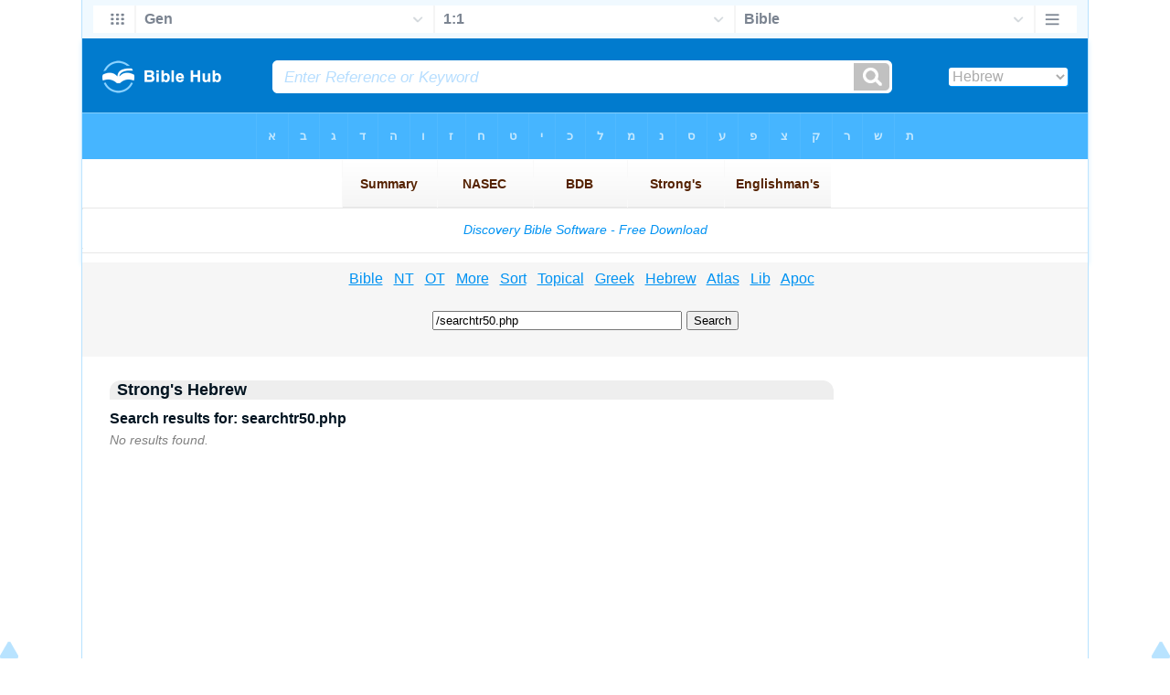

--- FILE ---
content_type: text/html; charset=UTF-8
request_url: https://biblescan.com/searchhebrew.php?q=/searchtr50.php
body_size: 10769
content:
<!DOCTYPE html PUBLIC "-//W3C//DTD XHTML 1.0 Transitional//EN" "http://www.w3.org/TR/xhtml1/DTD/xhtml1-transitional.dtd"><html xmlns="http://www.w3.org/1999/xhtml"><head><meta http-equiv="Content-Type" content="text/html; charset=utf-8" /><meta name="viewport" content="width=device-width, initial-scale=1"><title>Strong's Hebrew Search:
/searchtr50.php</title><link rel="stylesheet" href="/5003.css" type="text/css" media="Screen" /><link media="handheld, only screen and (max-width: 4800px), only screen and (max-device-width: 4800px)" href="/4803.css" type="text/css" rel="stylesheet" /><link media="handheld, only screen and (max-width: 1550px), only screen and (max-device-width: 1550px)" href="/1553.css" type="text/css" rel="stylesheet" /><link media="handheld, only screen and (max-width: 1250px), only screen and (max-device-width: 1250px)" href="/1253.css" type="text/css" rel="stylesheet" /><link media="handheld, only screen and (max-width: 1050px), only screen and (max-device-width: 1050px)" href="/1053.css" type="text/css" rel="stylesheet" /><link media="handheld, only screen and (max-width: 900px), only screen and (max-device-width: 900px)" href="/903.css" type="text/css" rel="stylesheet" /><link media="handheld, only screen and (max-width: 800px), only screen and (max-device-width: 800px)" href="/803.css" type="text/css" rel="stylesheet" /><link media="handheld, only screen and (max-width: 575px), only screen and (max-device-width: 575px)" href="/503.css" type="text/css" rel="stylesheet" /><link media="handheld, only screen and (max-height: 450px), only screen and (max-device-height: 450px)" href="/h453.css" type="text/css" rel="stylesheet" /><link rel="stylesheet" href="/print.css" type="text/css" media="Print" /><style type="text/css">


</style></head><body><div id="fx"><table width="100%" border="0" cellspacing="0" cellpadding="0" id="fx2"><tr><td><iframe width="100%" height="30" scrolling="no" src="//biblehub.com/vmenus/genesis/1-1.htm" align="left" frameborder="0"></iframe></td></tr></table></div><div id="blnk"></div>
<table width="100%" border="0" cellspacing="0" cellpadding="0">
  <tr>
    <td><div align="center">
      <table width="100%" border="0" cellspacing="0" cellpadding="0" class="maintable"><tr><td><div id="fx5"><table width="100%" border="0" cellspacing="0" cellpadding="0" id="fx6"><tr><td><iframe width="100%" height="245" scrolling="no" src="//biblehu.com/bmstrongs/hebrew/1.htm" frameborder="0"></iframe></td>
                  </tr>
                </table>
              </div></td>
        </tr>
      </table>
    </div><div align="center">
      <table width="100%" border="0" cellspacing="0" cellpadding="0" class="maintable3">
        <tr>
          <td><div id="movebox2">  <table border="0" cellpadding="7" cellspacing="0" width="100%">
                  <tr width="100%" align="center">
                    <td valign="middle" align="center" width="100%" bgcolor="#f6f6f6"><form action="//biblescan.com/searchhebrew.php" method="get" name="searchbox" target="_top" id="searchbox">
<font><a href="//biblescan.com/search.php?q=/searchtr50.php" style="text-decoration:underline;" title="Bible Search">Bible</a> &nbsp; <a href="//biblescan.com/searchnt.php?q=/searchtr50.php" style="text-decoration:underline;" title="New Testament Search">NT</a> &nbsp; <a href="//biblescan.com/searchot.php?q=/searchtr50.php" style="text-decoration:underline;" title="Old Testament Search">OT</a> &nbsp; <a href="//biblescan.com/searchmore.php?q=/searchtr50.php" style="text-decoration:underline;" title="Show More Results">More</a> &nbsp; <a href="//biblescan.com/searchvs.php?q=/searchtr50.php" style="text-decoration:underline;" title="Sort by Verse">Sort</a> &nbsp; <a href="//biblescan.com/searchtopical.php?q=/searchtr50.php" style="text-decoration:underline;" title="Topical Search">Topical</a> &nbsp; <a href="//biblescan.com/searchgreek.php?q=/searchtr50.php" style="text-decoration:underline;" title="NT Greek Search">Greek</a> &nbsp; <a href="//biblescan.com/searchhebrew.php?q=/searchtr50.php" style="text-decoration:underline;" title="OT Hebrew Search">Hebrew</a> &nbsp; <a href="//biblescan.com/searchatlas.php?q=/searchtr50.php" style="text-decoration:underline;" title="Atlas Search">Atlas</a> &nbsp; <a href="//biblescan.com/searchlibrary.php?q=/searchtr50.php" style="text-decoration:underline;" title="Library Search">Lib</a> &nbsp; <a href="//biblescan.com/searchapocrypha.php?q=/searchtr50.php" style="text-decoration:underline;" title="Apocrypha Search">Apoc</a> &nbsp; 
<br /><br />
</font><font size="+1">
                      <input type="text" name="q" size="32" maxlength="256" value="/searchtr50.php" />
                        </font><font>
                        <input type="submit" value="Search" />
                       
 </font>
                    </form><br /></td>
                  </tr>
                </table>
              <table width="100%" border="0" cellspacing="0" cellpadding="0">
                  <tr>
                    <td><div id="leftbox">
                      <div class="vheading2">Strong's Hebrew</div>
<!DOCTYPE html PUBLIC "-//W3C//DTD XHTML 1.0 Transitional//EN"
    "http://www.w3.org/TR/xhtml1/DTD/xhtml1-transitional.dtd">
<!-- 
This is the search template file (search_template.html) which contains the layout
to your search page. 

Note that you can not access the search function from this page. Instead, 
you should open or link to the search script, which is a file named "search.php", 
"search.asp", or "search.cgi".
-->
<html xmlns="http://www.w3.org/1999/xhtml">
<head>
<meta http-equiv="content-type" content="text/html; charset=UTF-8" />
	<title>Example Zoom search template page</title>	
	<!-- 
	You can change the fonts, colors, and styles of your search results with the CSS below.
	For some examples and more information on Cascading Style Sheets (CSS), visit our support page at:
	http://www.wrensoft.com/zoom/support/css.html
	-->
	<style type="text/css">
		.highlight { font-weight: bold; }
		.searchheading { font-size: 100%; font-weight: bold;}
		.summary { font-size: 85%; font-style: italic; color: #808080;  margin-top:-20px; line-height:22px;}
		.suggestion { font-size: 100%; }
		.results { font-size: 100%; }
		.category { color: #999999; }
		.sorting { text-align: right; display:none}

		.result_title { font-size: 100%; }		
		.description { font-size: 100%; color: #808080; }
		.context { font-size: 100%; }
		.infoline { font-size: 90%; font-style: normal; color: #db5700;}

		.zoom_searchform { font-size: 100%; }
		.zoom_results_per_page { font-size: 80%; margin-left: 10px; display:none;}
		.zoom_match { font-size: 80%; margin-left: 10px;}				
		.zoom_categories { font-size: 80%; }
		.zoom_categories ul { display: inline; margin: 0px; padding: 0px;}
		.zoom_categories li { display: inline; margin-left: 15px; list-style-type: none; }
		
		.cat_summary ul { margin: 0px; padding: 0px; display: inline; }
		.cat_summary li { display: inline; margin-left: 15px; list-style-type: none; }		
		
		input.zoom_button {  }
		input.zoom_searchbox {  }		
		
		.result_image { float: left; display: block; }
		.result_image img { margin: 10px; width: 80px; border: 0px; }

		.result_block { margin-top: 15px; margin-bottom: 15px; clear: left; }
		.result_altblock { margin-top: 15px; margin-bottom: 15px; clear: left; }
		
		.result_pages { font-size: 100%; display:none;}
		.result_pagescount { font-size: 100%; display:none;}
		
		.searchtime { font-size: 80%; display:none;}
		
		.recommended 
		{ 
			background: #DFFFBF; 
			border-top: 1px dotted #808080; 
			border-bottom: 1px dotted #808080; 
			margin-top: 15px; 
			margin-bottom: 15px; 
		}
		.recommended_heading { float: right; font-weight: bold; }
		.recommend_block { margin-top: 15px; margin-bottom: 15px; clear: left; }		
		.recommend_title { font-size: 100%; }
		.recommend_description { font-size: 100%; color: #008000; }
		.recommend_infoline { font-size: 80%; font-style: normal; color: #808080;}
		.recommend_image { float: left; display: block; }
		.recommend_image img { margin: 10px; width: 80px; border: 0px; }
	</style>		
</head>
<body>
<!-- 
<body onload="if (document.getElementById('zoom_searchbox')) {document.getElementById('zoom_searchbox').focus();}">-->
	<!-- 
	The ZOOMSEARCH tag below marks the place where your search form and search results
	will be inserted when you run the search script. By default, you do not need to place a 
	search form here, the search script will generate one and display it before the search 
	results. 
	
	There are other tags you can add to this page to show/remove different elements from
	the search results. See "Advanced template options" in the Users Guide or Help file
	for more information.
	-->
<!-- 	<h1>Search this site</h1>
	<p>
	Enter one or more keywords to search for using the Zoom Search Engine.<br />
	Note that '*' and '?' wildcards are supported.
	</p>	-->
	<div class="searchheading">Search results for: searchtr50.php<br /><br /></div>
<div class="summary">
No results found.<br />
</div>
<!--Zoom Search Engine Version 8.0.1013 PRO 64-bit-->
<div class="results">
</div>
	
</body>
</html>

<br /><br />
</div>

                        <div id="centbox">
                          <div class="padcent">



</div>
                        </div><div align="center"><div id="mdd"><div class="bot2"><table align="center" width="100%"><tr><td><br /><br /><br /><div align="center"><script type="text/javascript"><!--
google_ad_client = "ca-pub-3753401421161123";
/* 200 x 200 Parallel Bible */
google_ad_slot = "7676643937";
google_ad_width = 200;
google_ad_height = 200;
//-->
</script>
<script type="text/javascript"
src="//pagead2.googlesyndication.com/pagead/show_ads.js">
</script></div><br /><br /><br /></td></tr></table></div></div></div></td></tr></table><iframe width="100%" height="1500" scrolling="no" src="//biblehub.com/botmenubhchapnoad.htm" frameborder="0"></iframe><div id="botleft"><a href="#" onmouseover='botleft.src="/botleftgif.png"' onmouseout='botleft.src="/botleft.png"' title="Top of Page"><img src="/botleft.png" name="botleft" border="0" alt="Top of Page" /></a></div><div id="botright"><a href="#" onmouseover='botright.src="/botrightgif.png"' onmouseout='botright.src="/botright.png"' title="Top of Page"><img src="/botright.png" name="botright" border="0" alt="Top of Page" /></a></div>
<style type="text/css">


</style></td></tr>
      </table>
    </div></td>
  </tr>
</table></body></html>


--- FILE ---
content_type: text/html
request_url: https://biblehub.com/vmenus/genesis/1-1.htm
body_size: 1927
content:
<!DOCTYPE html PUBLIC "-//W3C//DTD XHTML 1.0 Transitional//EN" "http://www.w3.org/TR/xhtml1/DTD/xhtml1-transitional.dtd"><html xmlns="http://www.w3.org/1999/xhtml"><head><meta http-equiv="Content-Type" content="text/html; charset=utf-8" /><meta name="viewport" content="width=device-width; initial-scale=1.0; maximum-scale=1.0; user-scalable=0;"/><title>Genesis 1:1 Menus</title><link rel="stylesheet" href="/c33.css" type="text/css" media="Screen" /><script language="JavaScript">
<!--
function MM_jumpMenu(targ,selObj,restore){ //v3.0
  eval(targ+".location='"+selObj.options[selObj.selectedIndex].value+"'"); if (restore) selObj.selectedIndex=0; }
//-->
</script></head><BODY onLoad="document.select2.reset();"><table width="100%" border="0" cellspacing="0" cellpadding="0"><tr><td><td class="mwid"><table width="100%" border="0" cellspacing="0" cellpadding="0"><tr><td class="ic"><a href="../genesis.htm" class="ic" title="Verse Chooser" target="_top"><img src="/grid2.png" height="28px" width="45px" border="0"></a></td><td class="tb1"><select name="select1" class="drop" onChange="MM_jumpMenu('top',this,0)"><option value="../../genesis/1-1.htm" selected>Gen</option><option value="../../exodus/1-1.htm">Exodus</option><option value="../../leviticus/1-1.htm">Leviticus</option><option value="../../numbers/1-1.htm">Numbers</option><option value="../../deuteronomy/1-1.htm">Deuteronomy</option><option value="../../joshua/1-1.htm">Joshua</option><option value="../../judges/1-1.htm">Judges</option><option value="../../ruth/1-1.htm">Ruth</option><option value="../../1_samuel/1-1.htm">1 Samuel</option><option value="../../2_samuel/1-1.htm">2 Samuel</option><option value="../../1_kings/1-1.htm">1 Kings</option><option value="../../2_kings/1-1.htm">2 Kings</option><option value="../../1_chronicles/1-1.htm">1 Chronicles</option><option value="../../2_chronicles/1-1.htm">2 Chronicles</option><option value="../../ezra/1-1.htm">Ezra</option><option value="../../nehemiah/1-1.htm">Nehemiah</option><option value="../../esther/1-1.htm">Esther</option><option value="../../job/1-1.htm">Job</option><option value="../../psalms/1-1.htm">Psalms</option><option value="../../proverbs/1-1.htm">Proverbs</option><option value="../../ecclesiastes/1-1.htm">Ecclesiastes</option><option value="../../songs/1-1.htm">Song of Solomon</option><option value="../../isaiah/1-1.htm">Isaiah</option><option value="../../jeremiah/1-1.htm">Jeremiah</option><option value="../../lamentations/1-1.htm">Lamentations</option><option value="../../ezekiel/1-1.htm">Ezekiel</option><option value="../../daniel/1-1.htm">Daniel</option><option value="../../hosea/1-1.htm">Hosea</option><option value="../../joel/1-1.htm">Joel</option><option value="../../amos/1-1.htm">Amos</option><option value="../../obadiah/1-1.htm">Obadiah</option><option value="../../jonah/1-1.htm">Jonah</option><option value="../../micah/1-1.htm">Micah</option><option value="../../nahum/1-1.htm">Nahum</option><option value="../../habakkuk/1-1.htm">Habakkuk</option><option value="../../zephaniah/1-1.htm">Zephaniah</option><option value="../../haggai/1-1.htm">Haggai</option><option value="../../zechariah/1-1.htm">Zechariah</option><option value="../../malachi/1-1.htm">Malachi</option><option value="../../matthew/1-1.htm">Matthew</option><option value="../../mark/1-1.htm">Mark</option><option value="../../luke/1-1.htm">Luke</option><option value="../../john/1-1.htm">John</option><option value="../../acts/1-1.htm">Acts</option><option value="../../romans/1-1.htm">Romans</option><option value="../../1_corinthians/1-1.htm">1 Corinthians</option><option value="../../2_corinthians/1-1.htm">2 Corinthians</option><option value="../../galatians/1-1.htm">Galatians</option><option value="../../ephesians/1-1.htm">Ephesians</option><option value="../../philippians/1-1.htm">Philippians</option><option value="../../colossians/1-1.htm">Colossians</option><option value="../../1_thessalonians/1-1.htm">1 Thessalonians</option><option value="../../2_thessalonians/1-1.htm">2 Thessalonians</option><option value="../../1_timothy/1-1.htm">1 Timothy</option><option value="../../2_timothy/1-1.htm">2 Timothy</option><option value="../../titus/1-1.htm">Titus</option><option value="../../philemon/1-1.htm">Philemon</option><option value="../../hebrews/1-1.htm">Hebrews</option><option value="../../james/1-1.htm">James</option><option value="../../1_peter/1-1.htm">1 Peter</option><option value="../../2_peter/1-1.htm">2 Peter</option><option value="../../1_john/1-1.htm">1 John</option><option value="../../2_john/1-1.htm">2 John</option><option value="../../3_john/1-1.htm">3 John</option><option value="../../jude/1-1.htm">Jude</option><option value="../../revelation/1-1.htm">Revelation</option></select></td><td class="tb2"><select name="select2" class="drop2" onChange="MM_jumpMenu('top',this,0)"><option value="../../genesis/1-1.htm" selected>1:1</option><option value="../../genesis/1-2.htm">Genesis 1:2</option><option value="../../genesis/1-3.htm">Genesis 1:3</option><option value="../../genesis/1-4.htm">Genesis 1:4</option><option value="../../genesis/1-5.htm">Genesis 1:5</option><option value="../../genesis/1-6.htm">Genesis 1:6</option><option value="../../genesis/1-7.htm">Genesis 1:7</option><option value="../../genesis/1-8.htm">Genesis 1:8</option><option value="../../genesis/1-9.htm">Genesis 1:9</option><option value="../../genesis/1-10.htm">Genesis 1:10</option><option value="../../genesis/1-11.htm">Genesis 1:11</option><option value="../../genesis/1-12.htm">Genesis 1:12</option><option value="../../genesis/1-13.htm">Genesis 1:13</option><option value="../../genesis/1-14.htm">Genesis 1:14</option><option value="../../genesis/1-15.htm">Genesis 1:15</option><option value="../../genesis/1-16.htm">Genesis 1:16</option><option value="../../genesis/1-17.htm">Genesis 1:17</option><option value="../../genesis/1-18.htm">Genesis 1:18</option><option value="../../genesis/1-19.htm">Genesis 1:19</option><option value="../../genesis/1-20.htm">Genesis 1:20</option><option value="../../genesis/1-21.htm">Genesis 1:21</option><option value="../../genesis/1-22.htm">Genesis 1:22</option><option value="../../genesis/1-23.htm">Genesis 1:23</option><option value="../../genesis/1-24.htm">Genesis 1:24</option><option value="../../genesis/1-25.htm">Genesis 1:25</option><option value="../../genesis/1-26.htm">Genesis 1:26</option><option value="../../genesis/1-27.htm">Genesis 1:27</option><option value="../../genesis/1-28.htm">Genesis 1:28</option><option value="../../genesis/1-29.htm">Genesis 1:29</option><option value="../../genesis/1-30.htm">Genesis 1:30</option><option value="../../genesis/1-31.htm">Genesis 1:31</option><option value="../../genesis/1-31.htm">-----------------------------</option><option value="../../genesis/2-1.htm">Genesis 2</option><option value="../../genesis/3-1.htm">Genesis 3</option><option value="../../genesis/4-1.htm">Genesis 4</option><option value="../../genesis/5-1.htm">Genesis 5</option><option value="../../genesis/6-1.htm">Genesis 6</option><option value="../../genesis/7-1.htm">Genesis 7</option><option value="../../genesis/8-1.htm">Genesis 8</option><option value="../../genesis/9-1.htm">Genesis 9</option><option value="../../genesis/10-1.htm">Genesis 10</option><option value="../../genesis/11-1.htm">Genesis 11</option><option value="../../genesis/12-1.htm">Genesis 12</option><option value="../../genesis/13-1.htm">Genesis 13</option><option value="../../genesis/14-1.htm">Genesis 14</option><option value="../../genesis/15-1.htm">Genesis 15</option><option value="../../genesis/16-1.htm">Genesis 16</option><option value="../../genesis/17-1.htm">Genesis 17</option><option value="../../genesis/18-1.htm">Genesis 18</option><option value="../../genesis/19-1.htm">Genesis 19</option><option value="../../genesis/20-1.htm">Genesis 20</option><option value="../../genesis/21-1.htm">Genesis 21</option><option value="../../genesis/22-1.htm">Genesis 22</option><option value="../../genesis/23-1.htm">Genesis 23</option><option value="../../genesis/24-1.htm">Genesis 24</option><option value="../../genesis/25-1.htm">Genesis 25</option><option value="../../genesis/26-1.htm">Genesis 26</option><option value="../../genesis/27-1.htm">Genesis 27</option><option value="../../genesis/28-1.htm">Genesis 28</option><option value="../../genesis/29-1.htm">Genesis 29</option><option value="../../genesis/30-1.htm">Genesis 30</option><option value="../../genesis/31-1.htm">Genesis 31</option><option value="../../genesis/32-1.htm">Genesis 32</option><option value="../../genesis/33-1.htm">Genesis 33</option><option value="../../genesis/34-1.htm">Genesis 34</option><option value="../../genesis/35-1.htm">Genesis 35</option><option value="../../genesis/36-1.htm">Genesis 36</option><option value="../../genesis/37-1.htm">Genesis 37</option><option value="../../genesis/38-1.htm">Genesis 38</option><option value="../../genesis/39-1.htm">Genesis 39</option><option value="../../genesis/40-1.htm">Genesis 40</option><option value="../../genesis/41-1.htm">Genesis 41</option><option value="../../genesis/42-1.htm">Genesis 42</option><option value="../../genesis/43-1.htm">Genesis 43</option><option value="../../genesis/44-1.htm">Genesis 44</option><option value="../../genesis/45-1.htm">Genesis 45</option><option value="../../genesis/46-1.htm">Genesis 46</option><option value="../../genesis/47-1.htm">Genesis 47</option><option value="../../genesis/48-1.htm">Genesis 48</option><option value="../../genesis/49-1.htm">Genesis 49</option><option value="../../genesis/50-1.htm">Genesis 50</option></select></td><td class="tb3"><iframe src="/b/genesis/1-1.htm" width="100%" height="30" scrolling=no frameborder="0" cellpadding=0></iframe></td><td class="ic"><a href="/bibles/genesis/1-1.htm" class="ic" title="Version Chooser" target="_top"><img src="/hb2.png" height="28px" width="45px" border="0"></a></td></tr><tr><td height="1"><img src="/clr.gif" height="1" width="20"></td><td height="1"><img src="/clr.gif" height="1" width="70"></td><td height="1"><img src="/clr.gif" height="1" width="70"></td><td height="1"><img src="/clr.gif" height="1" width="70"></td><td height="1"><img src="/clr.gif" height="1" width="20"></td></tr></table></body></td><td></td></tr></table></html>

--- FILE ---
content_type: text/html; charset=utf-8
request_url: https://www.google.com/recaptcha/api2/aframe
body_size: 266
content:
<!DOCTYPE HTML><html><head><meta http-equiv="content-type" content="text/html; charset=UTF-8"></head><body><script nonce="z_mkfKunm81W5Aufcl5xsQ">/** Anti-fraud and anti-abuse applications only. See google.com/recaptcha */ try{var clients={'sodar':'https://pagead2.googlesyndication.com/pagead/sodar?'};window.addEventListener("message",function(a){try{if(a.source===window.parent){var b=JSON.parse(a.data);var c=clients[b['id']];if(c){var d=document.createElement('img');d.src=c+b['params']+'&rc='+(localStorage.getItem("rc::a")?sessionStorage.getItem("rc::b"):"");window.document.body.appendChild(d);sessionStorage.setItem("rc::e",parseInt(sessionStorage.getItem("rc::e")||0)+1);localStorage.setItem("rc::h",'1769041286707');}}}catch(b){}});window.parent.postMessage("_grecaptcha_ready", "*");}catch(b){}</script></body></html>

--- FILE ---
content_type: text/css
request_url: https://biblescan.com/4803.css
body_size: 490
content:
.maintable { width:76%;  BACKGROUND-COLOR: #ffffff; box-shadow: 1px 0px 0px #b7e2ff, -1px 0px 0px #b7e2ff; padding-bottom:0px;}
#fx2
{
	position:fixed;top:0px; left: 12%; width: 76%; height: 42px; background-color:#f0f9ff; z-index:2;
	 box-shadow: 0px 1px 0px #0099ff; box-shadow: 1px 0px 0px #b7e2ff, -1px 0px 0px #b7e2ff;
}
.maintable3 { width:76%;  BACKGROUND-COLOR: #ffffff; box-shadow: 1px 0px 0px #b7e2ff, -1px 0px 0px #b7e2ff; }
.maintable2 { margin-left:30px; margin-right:30px;  }


--- FILE ---
content_type: text/css
request_url: https://biblescan.com/1553.css
body_size: 254
content:
.maintable { width:86%;  }
#fx2
{
	position:fixed;top:0px; left: 7%; width: 86%; height: 42px; background-color:#f0f9ff; z-index:2;
	 box-shadow: 0px 1px 0px #0099ff;  box-shadow: 1px 0px 0px #b7e2ff, -1px 0px 0px #b7e2ff;
}
.maintable3 { width:86%;   }


--- FILE ---
content_type: text/css
request_url: https://biblescan.com/1253.css
body_size: 465
content:
body{
background-image: none; background:  url(leftbksm.png), url(rightbksm.png), #ffffff;
background-repeat: no-repeat, no-repeat;
background-position: left 44%, right 44%;
background-attachment: fixed, fixed;}
.maintable { width:92%; }
#fx2
{
	position:fixed;top:0px; left: 4%; width: 92%; height: 42px; background-color:#f0f9ff; z-index:2;
	 box-shadow: 0px 1px 0px #0099ff;  box-shadow: 1px 0px 0px #b7e2ff, -1px 0px 0px #b7e2ff;
}.maintable3 { width:92%;  }




--- FILE ---
content_type: text/css
request_url: https://biblescan.com/1053.css
body_size: 464
content:
body{
background-image: none; background:  url(leftbksm.png), url(rightbksm.png), #ffffff;
background-repeat: no-repeat, no-repeat;
background-position: left 44%, right 44%;
background-attachment: fixed, fixed;}
.maintable { width:94%; }
#fx2
{
	position:fixed;top:0px; left: 3%; width: 94%; height: 42px; background-color:#f0f9ff; z-index:2;
	 box-shadow: 0px 1px 0px #0099ff;  box-shadow: 1px 0px 0px #b7e2ff, -1px 0px 0px #b7e2ff;
}.maintable3 { width:94%;  }



--- FILE ---
content_type: text/css
request_url: https://biblescan.com/903.css
body_size: 275
content:
.maintable { width:100%; }
#fx2
{
	padding-left:1%; padding-right:1%; position:fixed;top:0px; left: 0px; width: 100%; height: 42px; background-color:#f0f9ff; z-index:2;
	box-shadow:-1px 0px 0px #C6E8FF, 1px 0px 0px #C6E8FF, 0px 1px 0px #C6E8FF;
 }.maintable3 { width:100%;}



--- FILE ---
content_type: text/css
request_url: https://biblescan.com/803.css
body_size: 1204
content:
body{
	font: 1.0em Roboto, Arial, Helvetica, sans-serif;
	margin:0;
	line-height: 1.35em;
	color: #001320;
    BACKGROUND-COLOR: #ffffff;
	text-align:justify;

}

.maintable { width:100%; }
#fx2
{
	padding-left:1%; padding-right:1%; position:fixed;top:0px; left: 0px; width: 100%; height: 42px; background-color:#f0f9ff; z-index:2;
	box-shadow:-1px 0px 0px #C6E8FF, 1px 0px 0px #C6E8FF, 0px 1px 0px #C6E8FF;
 }.maintable3 { width:100%;  }
.maintable2 { margin-left:30px; margin-right:30px; }
         #rightbox
        {      
	position: relative;	padding-left:0px; padding-right:0px; padding-top:0px; padding-bottom:0px;
float:left; width: 100%;

        }




		
        #leftbox
        {
	float:left;			padding-left:0px; padding-right:0px; padding-top:0px; padding-bottom:0px;
width: 50%;
	text-align:justify;

        }

        #centbox
        {
	float:left;			padding-left:0px; padding-right:0px; padding-top:0px; padding-bottom:0px;
width: 50%;
	text-align:justify;

        }
#bot { text-align:center; width:100%;}

  #topheading
        { 

	text-align:center;
	font: 1.4em Verdana, Arial, Helvetica, sans-serif;
	font-weight:700;
	color:#001320;
padding-top:13px;
         
        }
		

		



--- FILE ---
content_type: text/css
request_url: https://biblescan.com/503.css
body_size: 2686
content:
body{
	font: 1.2em Arial,sans-serif;
	margin:0;
	line-height: 1.45em;
	color: #001320;


}

#l1	{     width:94%; margin-left:0%; margin-right:0%; 

}

#breadcrumbs
{ width:40%;
 padding-top:0px; font: 0.4em Gill Sans, Gill Sans MT, Myriad Pro, DejaVu Sans Condensed, Helvetica, Arial, sans-serif; line-height:12px;padding:0px; 
		}
		
		#anc	{   width:25%; float:left; padding:0px; 

				}
#anc2	{     width:25%;float:left; padding:0px; 
	    }



		
		.maintable
		
		{width:100%; padding:0px; margin:0px;
	box-shadow: none;}
	
	
		.maintable2 { width:100%; margin-left:8px; margin-right:8px; }
.maintable3 { width:100%;  }


	        #pic
        {

width: 150px;
        }
	
		
		#fx3
{
	position:relative; top: 0px; width: 100%; z-index:1; box-shadow: none; border:0px; padding:0px; margin:0px;
}

			
		#fx5
{
	position:relative; top: 0px; width: 100%; z-index:1; box-shadow: none; border:0px; padding:0px; margin:0px;
}

			
	#topheading
	{font: 1.1em Gill Sans, Gill Sans MT, Myriad Pro, DejaVu Sans Condensed, Helvetica, Arial, sans-serif; font-weight:700;  }	
		
		
		    .vheading
        { 
		
		 font: 1.0em Gill Sans, Gill Sans MT, Myriad Pro, DejaVu Sans Condensed, Helvetica, Arial, sans-serif; font-weight:700;
     }
		
        #leftbox
        { width:100%; padding-top:1px; text-align:left;	
float:left;
        }
        #vheading
        { width:100%; padding:0px; text-align:left;	
float:left;
        }
        #vheading3
        { width:100%; padding:0px; text-align:left;	
float:left;
        }
        #vheading4
        { width:100%; padding:0px; text-align:left;	
float:left;
        }

        #strongsbox
        { width:100%; padding:0px; text-align:left;	
float:left;
        }
        #vheading2
        { width:100%; padding:0px; text-align:left;	
float:left;
        }

        #leftbox
        {
	float:left;	width:90%; padding-left:5%; padding-right:5%; padding-top:0px; padding-bottom:0px;
	text-align:left; min-height:80px;

        }


        #centbox
        { width:100%;  position:relative; top:0px; margin-left:0px;
	float:left;	width:94%; padding-left:3%; padding-right:3%; padding-top:0px; padding-bottom:0px;
	text-align:left; min-height:80px;

        }
		

        #rightbox2
        { width:65px; padding:0px; margin:0px;	text-align:left;	
float:left;
        }

        #rightbox4
        { width:135px; padding-left:100px; margin:0px;	text-align:left;	
float:left;
        }

		
	  #topleftbox
        { width:100%; padding:0px;	text-align:left;	
float:left;
        }



        #toprightbox
        { width:100%; padding:0px;	
position:absolute; bottom:0px;
        }


	#f50
		
		{display:none}


		.docurl
		
		{display:none}





--- FILE ---
content_type: text/css
request_url: https://biblescan.com/h453.css
body_size: 1526
content:

		
		.maintable
		
		{width:100%; padding:0px; margin:0px;
	box-shadow: none;}
.maintable3 { position:relative; top: -55px;  width:100%; BACKGROUND-COLOR: #ffffff; margin:0px;  padding:0px; box-shadow: none; }
	
	
		.maintable2 { margin-left:10px; margin-right:10px; position:relative; top: -32px; }

		#movebox2
{
	position:relative; top: -32px; width: 100%; z-index:1; BACKGROUND-COLOR: #ffffff; box-shadow: none; border:0px; padding:0px; margin:0px;
}
		
		#breadcrumbs
{ width:40%;
 padding-top:0px; font: 0.4em Arial, Helvetica, sans-serif; line-height:12px;padding:0px; 
		}
		
		#anc	{   width:25%; float:left; padding:0px; 

				}
#anc2	{     width:25%;float:left; padding:0px; 
	    }#fx2
{
	padding-left:1%; padding-right:1%; position:fixed;top:0px; left: 0px; width: 100%; height: 42px; background-color:#f0f9ff; z-index:2;
	box-shadow:-1px 0px 0px #C6E8FF, 1px 0px 0px #C6E8FF, 0px 1px 0px #C6E8FF;
 }		#fx3
{
	position:relative; top: -12px; width: 100%; z-index:1; box-shadow: none; border:0px; padding:0px; margin:0px;
}

			
		#fx5
{
	position:relative; top: -26px; width: 100%; z-index:1; box-shadow: none; border:0px; padding:0px; margin:0px;
}



         #rightbox
        {      
	position: relative;	padding-left:0px; padding-right:0px; padding-top:0px; padding-bottom:0px;
float:left; width: 100%;

        }


        #rightbox4
        {      display: none;
	position: relative; 	padding-left:100px; padding-top:0px; padding-bottom:0px; float:left;
width: 130px;
 
        }
		
		#blnk
 {height:34px;}